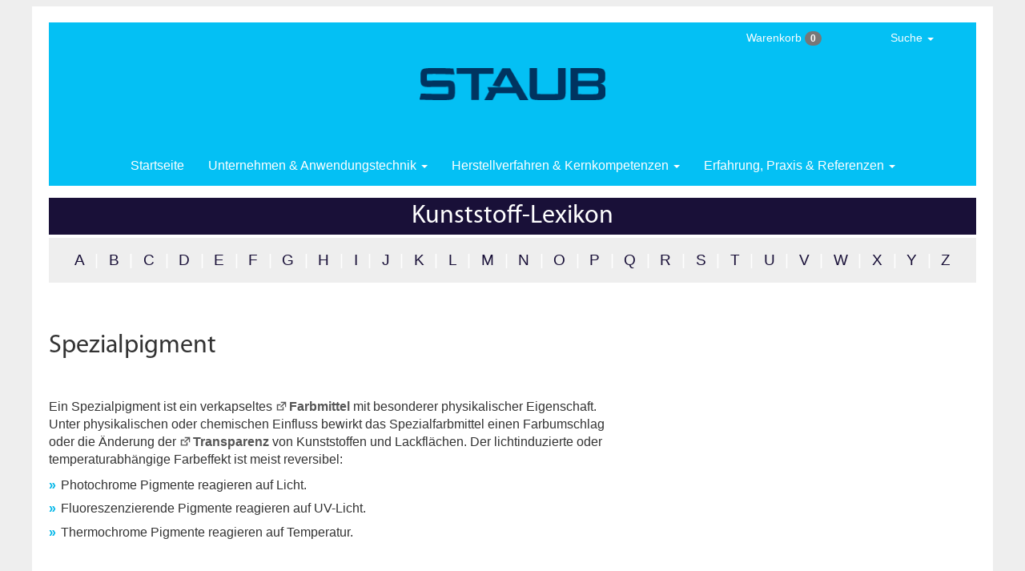

--- FILE ---
content_type: text/html; charset=UTF-8
request_url: https://staub-ag.ch/de/kunststofflexikon/spezialpigment
body_size: 4879
content:
<!DOCTYPE html>
<html lang="de" dir="ltr" prefix="og: https://ogp.me/ns#">
  <head>
    <meta charset="utf-8" />
<meta name="abstract" content="Ein Spezialpigment ist ein verkapseltes Farbmittel mit besonderer physikalischer Eigenschaft. Unter physikalischen oder chemischen Einfluss bewirkt das Spezialfarbmittel einen Farbumschlag oder die" />
<meta property="og:site_name" content="STAUB" />
<meta property="og:type" content="article" />
<meta property="og:title" content="Spezialpigment" />
<meta name="Generator" content="Drupal 10 (https://www.drupal.org)" />
<meta name="MobileOptimized" content="width" />
<meta name="HandheldFriendly" content="true" />
<meta name="viewport" content="width=device-width, initial-scale=1.0" />
<link rel="icon" href="/sites/default/files/staub_favicon.ico" type="image/vnd.microsoft.icon" />
<link rel="alternate" hreflang="de" href="https://staub-ag.ch/de/kunststofflexikon/spezialpigment" />
<link rel="alternate" hreflang="nl" href="https://staub-ag.ch/nl/kunststof-encyclopedie/speciaal-pigment" />
<link rel="alternate" hreflang="cs" href="https://staub-ag.ch/cs/kunststofflexikon/spezialpigment" />
<link rel="canonical" href="https://staub-ag.ch/de/kunststofflexikon/spezialpigment" />
<link rel="shortlink" href="https://staub-ag.ch/de/node/1446" />

    <title>Spezialpigment | STAUB</title>
    <link rel="stylesheet" media="all" href="/core/modules/system/css/components/align.module.css?t7ihcp" />
<link rel="stylesheet" media="all" href="/core/modules/system/css/components/fieldgroup.module.css?t7ihcp" />
<link rel="stylesheet" media="all" href="/core/modules/system/css/components/container-inline.module.css?t7ihcp" />
<link rel="stylesheet" media="all" href="/core/modules/system/css/components/clearfix.module.css?t7ihcp" />
<link rel="stylesheet" media="all" href="/core/modules/system/css/components/details.module.css?t7ihcp" />
<link rel="stylesheet" media="all" href="/core/modules/system/css/components/hidden.module.css?t7ihcp" />
<link rel="stylesheet" media="all" href="/core/modules/system/css/components/item-list.module.css?t7ihcp" />
<link rel="stylesheet" media="all" href="/core/modules/system/css/components/js.module.css?t7ihcp" />
<link rel="stylesheet" media="all" href="/core/modules/system/css/components/nowrap.module.css?t7ihcp" />
<link rel="stylesheet" media="all" href="/core/modules/system/css/components/position-container.module.css?t7ihcp" />
<link rel="stylesheet" media="all" href="/core/modules/system/css/components/reset-appearance.module.css?t7ihcp" />
<link rel="stylesheet" media="all" href="/core/modules/system/css/components/resize.module.css?t7ihcp" />
<link rel="stylesheet" media="all" href="/core/modules/system/css/components/system-status-counter.css?t7ihcp" />
<link rel="stylesheet" media="all" href="/core/modules/system/css/components/system-status-report-counters.css?t7ihcp" />
<link rel="stylesheet" media="all" href="/core/modules/system/css/components/system-status-report-general-info.css?t7ihcp" />
<link rel="stylesheet" media="all" href="/core/modules/system/css/components/tablesort.module.css?t7ihcp" />
<link rel="stylesheet" media="all" href="/themes/polymex/css/styles.css?t7ihcp" />

    
  </head>
  <body>
        <a href="#main-content" class="visually-hidden focusable">
      Direkt zum Inhalt
    </a>
    
      <div class="dialog-off-canvas-main-canvas" data-off-canvas-main-canvas>
            <div class="layout-container ">
            <header role="banner">

                

            </header>

            
            



  <div class="navbar navbar-default navbar-static-top">
    <div>                                                   
          <div class="navbar-header">
              <button type="button" class="navbar-toggle" data-toggle="collapse" data-target=".navbar-collapse">
              <span class="icon-bar"></span>
              <span class="icon-bar"></span>
              <span class="icon-bar"></span>
              </button>
          </div>


          <div class="st-site-logo site-logo">
              <a href="/de" title="Startseite" rel="home">
                  <img src="https://staub-ag.ch/themes/polymex/companylogos/staub_logo.png" alt="Startseite"/>
              </a>
          </div>

          
 
      <div class="navbar-collapse collapse">

         <ul class="nav navbar-nav">

  <li class="hidden-sm hidden-xs">
    <a href="/de">Startseite</a>
        </li>




<li class="dropdown menu-large">
    <a href="#" class="dropdown-toggle" data-toggle="dropdown"> Unternehmen & Anwendungstechnik <b class="caret"></b></a>
    <ul class="dropdown-menu megamenu row">
        
        <li class="col-sm-3">
            <ul>
                <li class="dropdown-header">Das Unternehmen</li>
                <li class="divider"></li>
                <li><a href="/de/kontaktformular">Kontakt & Callback</a></li>
                <li><a href="/de/musteranforderung">Musterservice</a></li>
                <li class="divider"></li>
				
	                            <li><a href="/de/kunststoffwerke-staub">Produktionsstätten</a></li>
		        				
          <li><a href="/de/filme-kunststoffverarbeitung">Werksfilme</a></li>
          <li class="divider"></li>
 	                            <li><a href="/de/kunststoffteile-en-iso-9001">EN ISO 9001</a></li>
                          <li class="divider"></li>
          <li><a href="/de/cad-daten-werkzeugbau"><span class="idden-sm">Datenaustausch </span>CAD</a></li>
          <li><a href="/de/siebdruck-tampondruck-druckvorstufe"><span class="hidden-sm">Datenaustausch </span>Druckvorstufe</a></li>
          <li class="divider"></li>
        </ul>
      </li>

      <li class="col-sm-3">
        <ul>
          <li class="dropdown-header">Maschinenelemente auslegen</li>
          <li class="divider"></li>
          <li><a href="/de/maschinenelemente-aus-kunststoff">Einleitung</a></li>
          <li><a href="/de/kunststoff-zahnraeder-auslegen">Zahnrad<span class="hidden-sm">&shy;berechnung</span></a></li>
          <li><a href="/de/kunststoff-gleitlager-auslegen">Gleitlager<span class="hidden-sm">&shy;berechnung</span></a></li>
          <li><a href="/de/kunststoff-laufrollen-auslegen">Laufrollen<span class="hidden-sm">&shy;berechnung</span></a></li>
          <li><a href="/de/kunststoff-passfedern-auslegen">Passfedern<span class="hidden-sm"> berechnen</span></a></li>
          <li class="divider"></li>
          <li class="dropdown-header">Vorbereitete Preisanfragen</li>
          <li><a href="/de/kunststoffzahnraeder-preise-anfragen">Zahnräder<span class="hidden-sm"> anfragen</span></a></li>
          <li><a href="/de/einteilschnecken">Einteilschnecken<span class="hidden-sm"> anfragen</span></a></li>
          <li class="divider"></li>
        </ul>
      </li>

      <li class="col-sm-3">
        <ul>
          <li class="dropdown-header">Kunststoffkunde & Lexikon</li>
          <li class="divider"></li>
            <li><a href="/de/richtwerttabelle"><span class="hidden-sm">Online-</span>Werkstoffauswahl</a></li>
            <li><a href="/de/technische-datenblaetter-kunststoffe"><span class="hidden-sm">Technische Datenblätter</span><span class="hidden-xs hidden-md hidden-lg">Datenblätter</span></a></li>
            <li><a href="/de/riweta"><span class="label label-primary">GRATIS</span> Software<span class="hidden-sm"> RIWETA</span></a></li>
            <li><a href="/de/handelsnamen-kunststoffe">Handelsnamen<span class="hidden-sm"> übersetzen</span></a></li>
          <li class="divider"></li>
          <li><a href="/de/kunststofflexikon">Kunststoff-Lexikon</a></li>
          <li><a href="/de/morphologie-kunststoffkunde">Morphologie</a></li>
          <li class="divider"></li>
          <li><a href="/de/kunststoffe-kleben">Thermoplaste verkleben</a></li>
            <li><a href="/de/zerspanungshinweise"><span class="hidden-sm">Zerspanungshinweise</span><span class="hidden-xs hidden-md hidden-lg">Zerspanungstipps</span></a></li>
          <li class="divider"></li>
          <li><a href="/de/ral-farbtabelle">RAL-Farbkarten</a></li>
           <li class="divider"></li>
        </ul>
      </li>

    </ul>
  </li>

  <li class="dropdown menu-large">
    <a href="#" class="dropdown-toggle" data-toggle="dropdown"> <span class="hidden-xs hidden-sm">Herstellverfahren & Kernkompetenzen</span><span class="visible-xs-inline">Verfahren & Kernkompetenzen</span><span class="visible-sm-inline">Kernkompetenzen</span> <b class="caret"></b></a>
    <ul class="dropdown-menu megamenu row">

      <li class="col-sm-3">
        <ul>
          <li class="dropdown-header">Vom Werkzeug zum Formtteil</li>
          <li class="divider"></li>
          <li><a href="/de/spritzgiessen">Spritzgießen</a></li>
          <li><a href="/de/thermoplastischer-schaumguss">Thermoplastischer Schaumguss (TSG)</a></li>
          <li><a href="/de/polyurethan-formteile">Polyurethan&shy;verarbeitung</a></li>
          <li><a href="/de/thermoformen">Thermoformen</a></li>
          <li class="divider"></li>
          <li><a href="/de/profilextrusion">Profilextrusion</a></li>
          <li><a href="/de/polyamidgiessen">Polyamidgießen</a></li>
          <li class="divider"></li>
          <li class="dropdown-header">Sonderverfahren</li>
          <li><a href="/de/met">MET-Verfahren</a></li>
          <li class="divider"></li>
        </ul>
      </li>
        
      <li class="col-sm-3">
        <ul>
        <li class="dropdown-header"><span class="hidden-sm">Vom Halbzeug zum zerspanten Teil</span><span class="hidden-xs hidden-md hidden-lg">Vom Halbzeug zum Zerspanen</span></li>
          <li class="divider"></li>
          <li><a href="/de/shop-kunststoff-halbzeuge">Standardhalbzeuge</a></li>
          <li><a href="/de/endkonturnahe-kunststoffhalbzeuge">Extrudierte Sonderhalbzeuge</a></li>
          <li><a href="/de/gussrohlinge-polyamid">Gegossene Rohlinge</a></li>
          <li><a href="/de/kunststoffzuschnitte">Zuschnitte</a></li> 
          <li><a href="/de/zerspante-kunststoffteile">Zerspante Teile</a></li>
          <li class="divider"></li>
            <div class="outofregion panel panel-default" style="width:80%">
<div class="panel-heading"><a href="/de/kunststoff-halbzeuge-shop">Online-Shop</a></div>

<div class="panel-body"><a href="/de/kunststoff-halbzeuge-shop">Halbzeuge kaufen und anfragen</a></div>
</div>
          <li class="divider"></li>
        </ul>
      </li>

      <li class="col-sm-3">
        <ul>
          <li class="dropdown-header">Kernkompetenzen</li>
          <li class="divider"></li>
          <li><a href="/de/hochleistungskunststoffe">Hochleistungs&shy;kunststoffe</a></li>
          <li><a href="/de/hybridtechnik-kunststoff-metall ">Hybrid&shy;technik</a></li>
          <li><a href="/de/reinraumfertigung-kunststoffteile ">Reinraum&shy;fertigung</a></li>
          <li class="divider"></li>
          <li><a href="/de/werkzeugbau">Werkzeugbau</a></li>
          <li><a href="/de/systemlieferant">Systemlieferant</a></li>
          <li><a href="/de/baugruppenfertigung">Baugruppenfertigung</a></li>
          <li><a href="/de/logistik">Logistik</a></li>
          <li class="divider"></li>
          <li><a href="/de/wasserstrahlschneiden">Wasserstrahlschneiden</a></li>
          <li class="divider"></li>
          <li><a href="/de/emv-kunststoffgehaeuse">Elektro&shy;magnetische Schirmungen</a></li>
          <li><a href="/de/bedrucken-beschriften-von-kunststoffteilen">Bedrucken & Direktmarkierung</a></li>
          <li><a href="/de/ultraschallfuegen">Ultraschallfügen</a></li>
          <li class="divider"></li>
        </ul>
      </li>

      <li class="col-sm-3">
        <ul>
          <li class="dropdown-header">Kernpunkte & Kernthemen</li>
          <li class="divider"></li>
          <li><a href="/de/zahnraeder">Zahnräder</a></li>
          <li><a href="/de/werkstuecktraeger">Werkstückträger</a></li>
          <li><a href="/de/kurvensteuerungen">Kurven&shy;steuerungen</a></li>
          <li><a href="/de/maschinenelemente">Maschinen&shy;elemente</a></li>
          <li><a href="/de/kunststoff-spulenkoerper"><span class="hidden-sm">Thermoplastische </span>Spulenkörper</a></li>
          <li><a href="/de/gehaeuse-bedienfronten">Gehäuse & Bedienfronten</a></li>
          <li class="divider"></li>
          <li><a href="/de/industriedesign">Industrial design</a></li>
          <li class="divider"></li>
        </ul>
      </li>

    </ul>
  </li>

  <li class="dropdown menu-large">
            <a href="#" class="dropdown-toggle" data-toggle="dropdown"> <span class="hidden-md hidden-xs hidden-sm">Erfahrung, </span>Praxis & Referenzen <b class="caret"></b></a>
    <ul class="dropdown-menu megamenu row">

      <li class="col-sm-3">
        <ul>
          <li class="dropdown-header">Referenzen</li>
          <li class="divider"></li>
            <li><a href="/de/referenzliste"><span class="hidden-md hidden-sm">Referenzliste </span>nach Alphabet</a></li>
          <li class="divider"></li>
        </ul>
      </li>

      <li class="col-sm-3">
        <ul>
          <li class="dropdown-header">Anwendungsberichte</li>
          <li class="divider"></li>
          <li><a href="/de/anlagenbau">Anlagenbau</a></li>
          <li><a href="/de/druckmaschinen">Druckmaschinen</a></li>
          <li><a href="/de/elektronik">Elektronik</a></li>
          <li><a href="/de/elektrotechnik">Elektrotechnik</a></li>
          <li><a href="/de/energietechnik">Energietechnik</a></li>
          <li><a href="/de/feinmechanik">Feinmechanik</a></li>
          <li><a href="/de/foerdertechnik">Fördertechnik</a></li>
          <li><a href="/de/gebaeudeautomation">Gebäude&shy;automation</a></li>
          <li><a href="/de/geraetebau">Gerätebau</a></li>
          <li class="divider hidden-xs"></li>
        </ul>
      </li>

      <li class="col-sm-3">
        <ul>
          <li class="dropdown-header hidden-xs">&nbsp;</li>
          <li class="divider hidden-xs"></li>

          <li><a href="/de/labormoebel">Labormöbel</a></li>
          <li><a href="/de/lebensmitteltechnik">Lebensmittel&shy;technik</a></li>
          <li><a href="/de/medizintechnik">Medizintechnik</a></li>
          <li><a href="/de/signaltechnik">Signaltechnik</a></li>
          <li><a href="/de/theatertechnik">Theatertechnik</a></li>
          <li><a href="/de/verkaufsautomaten">Verkaufsautomaten</a></li>
          <li><a href="/de/verkehrstechnik">Verkehrstechnik</a></li>
          <li><a href="/de/verpackungstechnik">Verpackungs&shy;technik</a></li>
          <li><a href="/de/werkstattausruestung">Werkstatt&shy;ausrüstung</a></li>
          <li class="divider"></li>
        </ul>
      </li>

            </ul>
  </li>

</ul>

 
          <small>
  		<ul class="nav navbar-nav navbar-tools">

              <!--  <div class="region region-mini-cart"> -->
    <!-- <div id="block-cart-block">   -->
  
    
      <li class="dropdown menu-large hidden-xs hidden-sm">
	       <a class="dropdown-toggle" data-toggle="dropdown" href="#">Warenkorb <span class="badge">0</span></a>
  	<ul class="dropdown-menu megamenu" role="menu">
  	      <table class="mini-cart">
  		  <tr><td class="empty-cart">Der Warenkorb ist leer</td></tr></table>
            <p style="margin:16px 8px 8px 8px;">
               <a href="/de/kunststoff-halbzeuge-shop"><button type="button" class="btn btn-default btn-sm">Halbzeug­programm</button></a>
			      </p>
		      </ul>
		    </li>	   <li class="dropdown menu-large hidden-md hidden-lg hidden-xl">
                <a href="/de/shop/cart" class="dropdown-toggle" data-toggle="">
				Warenkorb <span class="badge">0</span></a>
            </li>
  <!-- </div>  -->

<!--  </div>  -->


  			<li class="dropdown menu-large hidden-xs">
                  <a href="#" class="dropdown-toggle" data-toggle="dropdown" >Suche <span class="caret"></span></a>
  	            <ul class="dropdown-menu megamenu" role="menu">
  	               <li>
                      <!--  <div class="region region-search"> -->
    <!-- <div class="search-block-form" data-drupal-selector="search-block-form" id="block-polymex-search" role="search">   -->
  
    
      <form action="/de/search/node" method="get" id="search-block-form" accept-charset="UTF-8">
  <div class="js-form-item form-item js-form-type-search form-item-keys js-form-item-keys form-no-label">
      <label for="edit-keys" class="visually-hidden">Suche</label>
        <input title="Die Begriffe eingeben, nach denen gesucht werden soll." data-drupal-selector="edit-keys" type="search" id="edit-keys" name="keys" value="" size="15" maxlength="128" class="form-search" />

        </div>
<div data-drupal-selector="edit-actions" class="form-actions js-form-wrapper form-wrapper" id="edit-actions">       <input data-drupal-selector="edit-submit" type="submit" id="edit-submit" value="Suche" class="js-form-submit form-submit btn btn-info" />
</div>

</form>

  <!-- </div>  -->

<!--  </div>  -->

                      </li>
  	            </ul>
  			</li>

                </ul>
                </small>

 
      </div>
    </div>
  </div>

  

  <!--  <div class="region region-highlighted"> -->
    <div data-drupal-messages-fallback class="hidden"></div>

<!--  </div>  -->


  

  <main role="main">
    <a id="main-content" tabindex="-1"></a>
    <div class="layout-content">  
    
            
                
                
<h1 class="glossary-header-headline">Kunststoff-Lexikon</h1>

<div class="glossary-abc">

    <span >
    <a href="/de/kunststofflexikon/a">A</a>
    </span>
  <span >
   |   <a href="/de/kunststofflexikon/b">B</a>
    </span>
  <span >
   |   <a href="/de/kunststofflexikon/c">C</a>
    </span>
  <span >
   |   <a href="/de/kunststofflexikon/d">D</a>
    </span>
  <span >
   |   <a href="/de/kunststofflexikon/e">E</a>
    </span>
  <span >
   |   <a href="/de/kunststofflexikon/f">F</a>
    </span>
  <span >
   |   <a href="/de/kunststofflexikon/g">G</a>
    </span>
  <span >
   |   <a href="/de/kunststofflexikon/h">H</a>
    </span>
  <span >
   |   <a href="/de/kunststofflexikon/i">I</a>
    </span>
  <span >
   |   <a href="/de/kunststofflexikon/j">J</a>
    </span>
  <span >
   |   <a href="/de/kunststofflexikon/k">K</a>
    </span>
  <span >
   |   <a href="/de/kunststofflexikon/l">L</a>
    </span>
  <span >
   |   <a href="/de/kunststofflexikon/m">M</a>
    </span>
  <span >
   |   <a href="/de/kunststofflexikon/n">N</a>
    </span>
  <span >
   |   <a href="/de/kunststofflexikon/o">O</a>
    </span>
  <span >
   |   <a href="/de/kunststofflexikon/p">P</a>
    </span>
  <span >
   |   <a href="/de/kunststofflexikon/q">Q</a>
    </span>
  <span >
   |   <a href="/de/kunststofflexikon/r">R</a>
    </span>
  <span >
   |   <a href="/de/kunststofflexikon/s">S</a>
    </span>
  <span >
   |   <a href="/de/kunststofflexikon/t">T</a>
    </span>
  <span >
   |   <a href="/de/kunststofflexikon/u">U</a>
    </span>
  <span >
   |   <a href="/de/kunststofflexikon/v">V</a>
    </span>
  <span >
   |   <a href="/de/kunststofflexikon/w">W</a>
    </span>
  <span >
   |   <a href="/de/kunststofflexikon/x">X</a>
    </span>
  <span >
   |   <a href="/de/kunststofflexikon/y">Y</a>
    </span>
  <span >
   |   <a href="/de/kunststofflexikon/z">Z</a>
    </span>
  
  
</div>

                
                
<div class="row">
           <div class="col-xs-13 col-md-8">
                
                    
       <!--  <div class="region region-content"> -->
    <!-- <div id="block-polymex-page-title">   -->
  
    
      
  <h1>
<span>Spezialpigment</span>
</h1>


  <!-- </div>  -->
<!-- <div id="block-polymex-content">   -->
  
    
      <article class="clearfix" data-history-node-id="1446">

  
    

  
  <div>
    
            <div class="field-body"><p>Ein Spezialpigment ist ein verkapseltes <a href="/de/kunststofflexikon/farbmittel" title="Farbmittel" class="token-link">Farbmittel</a> mit besonderer physikalischer Eigenschaft. Unter physikalischen oder chemischen Einfluss bewirkt das Spezialfarbmittel einen Farbumschlag oder die Änderung der <a href="/de/kunststofflexikon/transparenz" title="Transparenz" class="token-link">Transparenz</a> von Kunststoffen und Lackflächen. Der lichtinduzierte oder temperaturabhängige Farbeffekt ist meist reversibel:</p>

<ul>
	<li>Photochrome Pigmente reagieren auf Licht.</li>
	<li>Fluoreszenzierende Pigmente reagieren auf UV-Licht.</li>
	<li>Thermochrome Pigmente reagieren auf Temperatur.</li>
</ul>
</div>
      
  </div>

</article>

  <!-- </div>  -->

<!--  </div>  -->


           
</div>
<div class="row">
    <div class="xs-hidden col-md-5">
    </div>
</div>

    
    
    </div>
    
    

  </main>

  
  <div class="footer-innerwrapper">            <div class="row-same-height">

      <div class="row">

            <div class="col-md-5 col-xs-13">
                <div class="address-footer">
                  Staub AG<br>
                  Kunststoffwerke<br>
                  Derendingenstrasse 60<br>
                  4562 Biberist, Schweiz<br>
                  Telefon +41 32 68150-50<br>
                  <a href="mailto:info@staub-ag.ch">info@staub-ag.ch</a>
                </div>
          </div>

          <div class="col-md-4 col-xs-6 hidden-print">
              <div class="menu-footer">
              <ul>
				  <li><a href="/de/prospektanforderung">Prospekte</a></li>
				  <li><a href="/de/musteranforderung">Musteranforderung</a></li>
				  <li><a href="/de/kontaktformular">Kontakt <span class="hidden-xs">& Callback</span></li>
                                  <li><a href="/de/kunststoffwerke-staub">Anfahrt</a></li>
          				  
				  
				  
				  
                         </div>
              </ul>
          </div>
          <div class="col-md-4 col-xs-7 hidden-print">
              <div class="menu-footer">
              <ul>
                 <a href="https://www.youtube.com/channel/UCFc7rKWXu2sGBr_x2dZL0gA" target="_blank"><img src="https://staub-ag.ch/themes/polymex/misc/icons/noble-grey/social-youtube.svg" style="height:4em; width:4em; display:block;float:right;"></a>
                                  <li><a href="javascript:window.print()">Drucken</a></li>
                 <li><a href="#main-content">Seitenanfang</a></li>
                               </ul>
                </div>
          </div>
        </div>
      </div>

                 <div class="row hidden-print">
                <div class="col-md-13">
                   <div class="legal-footer">

                    <ul>

                        <li class="left"           ><span class="hidden-xs hidden-sm">Copyright </span>© Staub AG <span class="lighten">(2026)</span></li>

                        <li class="right"          ><a href="/de/impressum">Impressum<span class="hidden-xs hidden-sm"> & Verantwortlichkeiten</span></a></li>
                        <li class="right hidden-xs"><a href="/de/haftung">Disclaimer</a></li>
                        <li class="right hidden-xs"><a href="/de/datenschutz">Datenschutz</a></li>

                    </ul>
                    </div>
                </div>
            </div>

  </div>



</div> 
  </div>

    
    <script src="/core/assets/vendor/jquery/jquery.min.js?v=3.7.1"></script>
<script src="/themes/polymex/js/bootstrap.js?v=1.x"></script>
<script src="/themes/polymex/js/jquery-bigtext.js?v=1.x"></script>
<script src="/themes/polymex/js/bigtext.js?v=1.x"></script>
<script src="/themes/polymex/js/jquery.counterup.js?v=2.x"></script>
<script src="/themes/polymex/js/counterup.js?v=2.x"></script>
<script src="/themes/polymex/js/jquery.waypoints.js?v=2.x"></script>
<script src="/themes/polymex/js/jquery.easing.1.3.js?v=1.x"></script>
<script src="/themes/polymex/js/jquery.eislideshow.js?v=2.x"></script>
<script src="/themes/polymex/js/eislideshow.js?v=2.x"></script>
<script src="/themes/polymex/js/jquery.matchHeight.js?v=1.x"></script>
<script src="/themes/polymex/js/matchHeight.js?v=1.x"></script>
<script src="/themes/polymex/js/responsiveimage.js?v=1.x"></script>

  </body>
</html>


--- FILE ---
content_type: image/svg+xml
request_url: https://staub-ag.ch/themes/polymex/misc/icons/noble-grey/link.svg
body_size: 419
content:
��< ? x m l   v e r s i o n = " 1 . 0 "   e n c o d i n g = " U T F - 1 6 " ? >  
 < ! D O C T Y P E   s v g   P U B L I C   " - / / W 3 C / / D T D   S V G   1 . 1 / / E N "   " h t t p : / / w w w . w 3 . o r g / G r a p h i c s / S V G / 1 . 1 / D T D / s v g 1 1 . d t d " >  
 < ! - -   C r e a t o r :   C o r e l D R A W   X 5   - - >  
 < s v g   x m l n s = " h t t p : / / w w w . w 3 . o r g / 2 0 0 0 / s v g "   x m l : s p a c e = " p r e s e r v e "   w i d t h = " 8 . 2 6 1 1 m m "   h e i g h t = " 1 0 . 7 1 5 7 m m "   s h a p e - r e n d e r i n g = " g e o m e t r i c P r e c i s i o n "   t e x t - r e n d e r i n g = " g e o m e t r i c P r e c i s i o n "   i m a g e - r e n d e r i n g = " o p t i m i z e Q u a l i t y "   f i l l - r u l e = " e v e n o d d "   c l i p - r u l e = " e v e n o d d "  
 v i e w B o x = " 0   0   5 9 8 6 3 7   7 7 6 5 0 8 "  
   x m l n s : x l i n k = " h t t p : / / w w w . w 3 . o r g / 1 9 9 9 / x l i n k " >  
   < g   i d = " l i n k " >  
     < m e t a d a t a   i d = " C o r e l C o r p I D _ 0 C o r e l - L a y e r " / >  
     < r e c t   f i l l = " n o n e "   y = " 1 0 "   w i d t h = " 5 9 8 6 3 7 "   h e i g h t = " 7 7 6 5 0 8 " / >  
     < g   i d = " _ 2 1 7 6 0 9 4 4 8 " >  
       < p o l y g o n   f i l l = " # 5 A 5 A 5 A "   p o i n t s = " 2 5 0 4 5 2 , 4 5 3 2 0 8   2 0 0 2 2 7 , 4 0 2 9 8 2   4 3 8 5 1 9 , 1 6 4 6 8 3   2 3 7 7 0 5 , 1 6 4 6 8 3   2 3 7 7 0 5 , 9 3 6 5 3   5 5 9 7 7 4 , 9 3 6 5 3   5 5 9 7 7 4 , 4 2 8 0 9 1   4 8 8 7 4 4 , 4 2 8 0 9 1   4 8 8 7 4 4 , 2 1 4 9 0 8   " / >  
       < p o l y g o n   f i l l = " # 5 A 5 A 5 A "   p o i n t s = " 0 , 6 5 3 4 2 7   4 0 5 4 6 8 , 6 5 3 4 2 7   4 0 5 4 6 8 , 4 2 8 0 9 1   3 3 4 4 3 8 , 4 2 8 0 9 1   3 3 4 4 3 8 , 5 8 2 3 9 7   7 1 0 3 0 , 5 8 2 3 9 7   7 1 0 3 0 , 3 1 8 9 8 9   2 2 5 3 3 6 , 3 1 8 9 8 9   2 2 5 3 3 6 , 2 4 7 9 5 9   0 , 2 4 7 9 5 9   " / >  
     < / g >  
   < / g >  
 < / s v g >  
 